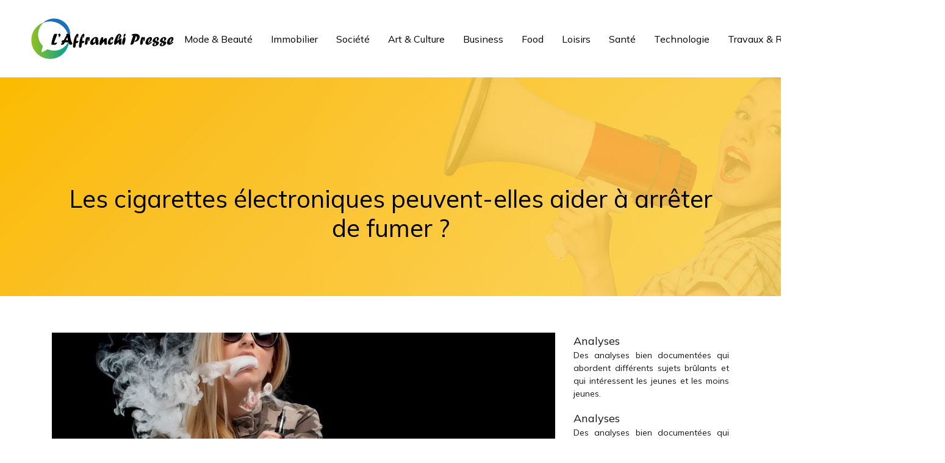

--- FILE ---
content_type: text/html; charset=UTF-8
request_url: https://www.laffranchipresse.fr/les-cigarettes-electroniques-peuvent-elles-aider-a-arreter-de-fumer/
body_size: 10565
content:
<!DOCTYPE html>
<html>
<head lang="fr-FR">
<meta charset="UTF-8">
<meta name="viewport" content="width=device-width">
<link rel="shortcut icon" href="https://www.laffranchipresse.fr/wp-content/uploads/2019/04/favicon.png" /><link val="default" ver="v 3.19.15" />
<meta name='robots' content='max-image-preview:large' />
<link rel='dns-prefetch' href='//stackpath.bootstrapcdn.com' />
<title>La cigarette électronique : un outil pour cesser de fumer ?</title><meta name="description" content="Les cigarettes électroniques sont à la mode, mais elles peuvent aussi être considérées comme un outil efficace pour aider à arrêter de fumer."><link rel="alternate" title="oEmbed (JSON)" type="application/json+oembed" href="https://www.laffranchipresse.fr/wp-json/oembed/1.0/embed?url=https%3A%2F%2Fwww.laffranchipresse.fr%2Fles-cigarettes-electroniques-peuvent-elles-aider-a-arreter-de-fumer%2F" />
<link rel="alternate" title="oEmbed (XML)" type="text/xml+oembed" href="https://www.laffranchipresse.fr/wp-json/oembed/1.0/embed?url=https%3A%2F%2Fwww.laffranchipresse.fr%2Fles-cigarettes-electroniques-peuvent-elles-aider-a-arreter-de-fumer%2F&#038;format=xml" />
<style id='wp-img-auto-sizes-contain-inline-css' type='text/css'>
img:is([sizes=auto i],[sizes^="auto," i]){contain-intrinsic-size:3000px 1500px}
/*# sourceURL=wp-img-auto-sizes-contain-inline-css */
</style>
<style id='wp-block-library-inline-css' type='text/css'>
:root{--wp-block-synced-color:#7a00df;--wp-block-synced-color--rgb:122,0,223;--wp-bound-block-color:var(--wp-block-synced-color);--wp-editor-canvas-background:#ddd;--wp-admin-theme-color:#007cba;--wp-admin-theme-color--rgb:0,124,186;--wp-admin-theme-color-darker-10:#006ba1;--wp-admin-theme-color-darker-10--rgb:0,107,160.5;--wp-admin-theme-color-darker-20:#005a87;--wp-admin-theme-color-darker-20--rgb:0,90,135;--wp-admin-border-width-focus:2px}@media (min-resolution:192dpi){:root{--wp-admin-border-width-focus:1.5px}}.wp-element-button{cursor:pointer}:root .has-very-light-gray-background-color{background-color:#eee}:root .has-very-dark-gray-background-color{background-color:#313131}:root .has-very-light-gray-color{color:#eee}:root .has-very-dark-gray-color{color:#313131}:root .has-vivid-green-cyan-to-vivid-cyan-blue-gradient-background{background:linear-gradient(135deg,#00d084,#0693e3)}:root .has-purple-crush-gradient-background{background:linear-gradient(135deg,#34e2e4,#4721fb 50%,#ab1dfe)}:root .has-hazy-dawn-gradient-background{background:linear-gradient(135deg,#faaca8,#dad0ec)}:root .has-subdued-olive-gradient-background{background:linear-gradient(135deg,#fafae1,#67a671)}:root .has-atomic-cream-gradient-background{background:linear-gradient(135deg,#fdd79a,#004a59)}:root .has-nightshade-gradient-background{background:linear-gradient(135deg,#330968,#31cdcf)}:root .has-midnight-gradient-background{background:linear-gradient(135deg,#020381,#2874fc)}:root{--wp--preset--font-size--normal:16px;--wp--preset--font-size--huge:42px}.has-regular-font-size{font-size:1em}.has-larger-font-size{font-size:2.625em}.has-normal-font-size{font-size:var(--wp--preset--font-size--normal)}.has-huge-font-size{font-size:var(--wp--preset--font-size--huge)}.has-text-align-center{text-align:center}.has-text-align-left{text-align:left}.has-text-align-right{text-align:right}.has-fit-text{white-space:nowrap!important}#end-resizable-editor-section{display:none}.aligncenter{clear:both}.items-justified-left{justify-content:flex-start}.items-justified-center{justify-content:center}.items-justified-right{justify-content:flex-end}.items-justified-space-between{justify-content:space-between}.screen-reader-text{border:0;clip-path:inset(50%);height:1px;margin:-1px;overflow:hidden;padding:0;position:absolute;width:1px;word-wrap:normal!important}.screen-reader-text:focus{background-color:#ddd;clip-path:none;color:#444;display:block;font-size:1em;height:auto;left:5px;line-height:normal;padding:15px 23px 14px;text-decoration:none;top:5px;width:auto;z-index:100000}html :where(.has-border-color){border-style:solid}html :where([style*=border-top-color]){border-top-style:solid}html :where([style*=border-right-color]){border-right-style:solid}html :where([style*=border-bottom-color]){border-bottom-style:solid}html :where([style*=border-left-color]){border-left-style:solid}html :where([style*=border-width]){border-style:solid}html :where([style*=border-top-width]){border-top-style:solid}html :where([style*=border-right-width]){border-right-style:solid}html :where([style*=border-bottom-width]){border-bottom-style:solid}html :where([style*=border-left-width]){border-left-style:solid}html :where(img[class*=wp-image-]){height:auto;max-width:100%}:where(figure){margin:0 0 1em}html :where(.is-position-sticky){--wp-admin--admin-bar--position-offset:var(--wp-admin--admin-bar--height,0px)}@media screen and (max-width:600px){html :where(.is-position-sticky){--wp-admin--admin-bar--position-offset:0px}}

/*# sourceURL=wp-block-library-inline-css */
</style><style id='global-styles-inline-css' type='text/css'>
:root{--wp--preset--aspect-ratio--square: 1;--wp--preset--aspect-ratio--4-3: 4/3;--wp--preset--aspect-ratio--3-4: 3/4;--wp--preset--aspect-ratio--3-2: 3/2;--wp--preset--aspect-ratio--2-3: 2/3;--wp--preset--aspect-ratio--16-9: 16/9;--wp--preset--aspect-ratio--9-16: 9/16;--wp--preset--color--black: #000000;--wp--preset--color--cyan-bluish-gray: #abb8c3;--wp--preset--color--white: #ffffff;--wp--preset--color--pale-pink: #f78da7;--wp--preset--color--vivid-red: #cf2e2e;--wp--preset--color--luminous-vivid-orange: #ff6900;--wp--preset--color--luminous-vivid-amber: #fcb900;--wp--preset--color--light-green-cyan: #7bdcb5;--wp--preset--color--vivid-green-cyan: #00d084;--wp--preset--color--pale-cyan-blue: #8ed1fc;--wp--preset--color--vivid-cyan-blue: #0693e3;--wp--preset--color--vivid-purple: #9b51e0;--wp--preset--gradient--vivid-cyan-blue-to-vivid-purple: linear-gradient(135deg,rgb(6,147,227) 0%,rgb(155,81,224) 100%);--wp--preset--gradient--light-green-cyan-to-vivid-green-cyan: linear-gradient(135deg,rgb(122,220,180) 0%,rgb(0,208,130) 100%);--wp--preset--gradient--luminous-vivid-amber-to-luminous-vivid-orange: linear-gradient(135deg,rgb(252,185,0) 0%,rgb(255,105,0) 100%);--wp--preset--gradient--luminous-vivid-orange-to-vivid-red: linear-gradient(135deg,rgb(255,105,0) 0%,rgb(207,46,46) 100%);--wp--preset--gradient--very-light-gray-to-cyan-bluish-gray: linear-gradient(135deg,rgb(238,238,238) 0%,rgb(169,184,195) 100%);--wp--preset--gradient--cool-to-warm-spectrum: linear-gradient(135deg,rgb(74,234,220) 0%,rgb(151,120,209) 20%,rgb(207,42,186) 40%,rgb(238,44,130) 60%,rgb(251,105,98) 80%,rgb(254,248,76) 100%);--wp--preset--gradient--blush-light-purple: linear-gradient(135deg,rgb(255,206,236) 0%,rgb(152,150,240) 100%);--wp--preset--gradient--blush-bordeaux: linear-gradient(135deg,rgb(254,205,165) 0%,rgb(254,45,45) 50%,rgb(107,0,62) 100%);--wp--preset--gradient--luminous-dusk: linear-gradient(135deg,rgb(255,203,112) 0%,rgb(199,81,192) 50%,rgb(65,88,208) 100%);--wp--preset--gradient--pale-ocean: linear-gradient(135deg,rgb(255,245,203) 0%,rgb(182,227,212) 50%,rgb(51,167,181) 100%);--wp--preset--gradient--electric-grass: linear-gradient(135deg,rgb(202,248,128) 0%,rgb(113,206,126) 100%);--wp--preset--gradient--midnight: linear-gradient(135deg,rgb(2,3,129) 0%,rgb(40,116,252) 100%);--wp--preset--font-size--small: 13px;--wp--preset--font-size--medium: 20px;--wp--preset--font-size--large: 36px;--wp--preset--font-size--x-large: 42px;--wp--preset--spacing--20: 0.44rem;--wp--preset--spacing--30: 0.67rem;--wp--preset--spacing--40: 1rem;--wp--preset--spacing--50: 1.5rem;--wp--preset--spacing--60: 2.25rem;--wp--preset--spacing--70: 3.38rem;--wp--preset--spacing--80: 5.06rem;--wp--preset--shadow--natural: 6px 6px 9px rgba(0, 0, 0, 0.2);--wp--preset--shadow--deep: 12px 12px 50px rgba(0, 0, 0, 0.4);--wp--preset--shadow--sharp: 6px 6px 0px rgba(0, 0, 0, 0.2);--wp--preset--shadow--outlined: 6px 6px 0px -3px rgb(255, 255, 255), 6px 6px rgb(0, 0, 0);--wp--preset--shadow--crisp: 6px 6px 0px rgb(0, 0, 0);}:where(.is-layout-flex){gap: 0.5em;}:where(.is-layout-grid){gap: 0.5em;}body .is-layout-flex{display: flex;}.is-layout-flex{flex-wrap: wrap;align-items: center;}.is-layout-flex > :is(*, div){margin: 0;}body .is-layout-grid{display: grid;}.is-layout-grid > :is(*, div){margin: 0;}:where(.wp-block-columns.is-layout-flex){gap: 2em;}:where(.wp-block-columns.is-layout-grid){gap: 2em;}:where(.wp-block-post-template.is-layout-flex){gap: 1.25em;}:where(.wp-block-post-template.is-layout-grid){gap: 1.25em;}.has-black-color{color: var(--wp--preset--color--black) !important;}.has-cyan-bluish-gray-color{color: var(--wp--preset--color--cyan-bluish-gray) !important;}.has-white-color{color: var(--wp--preset--color--white) !important;}.has-pale-pink-color{color: var(--wp--preset--color--pale-pink) !important;}.has-vivid-red-color{color: var(--wp--preset--color--vivid-red) !important;}.has-luminous-vivid-orange-color{color: var(--wp--preset--color--luminous-vivid-orange) !important;}.has-luminous-vivid-amber-color{color: var(--wp--preset--color--luminous-vivid-amber) !important;}.has-light-green-cyan-color{color: var(--wp--preset--color--light-green-cyan) !important;}.has-vivid-green-cyan-color{color: var(--wp--preset--color--vivid-green-cyan) !important;}.has-pale-cyan-blue-color{color: var(--wp--preset--color--pale-cyan-blue) !important;}.has-vivid-cyan-blue-color{color: var(--wp--preset--color--vivid-cyan-blue) !important;}.has-vivid-purple-color{color: var(--wp--preset--color--vivid-purple) !important;}.has-black-background-color{background-color: var(--wp--preset--color--black) !important;}.has-cyan-bluish-gray-background-color{background-color: var(--wp--preset--color--cyan-bluish-gray) !important;}.has-white-background-color{background-color: var(--wp--preset--color--white) !important;}.has-pale-pink-background-color{background-color: var(--wp--preset--color--pale-pink) !important;}.has-vivid-red-background-color{background-color: var(--wp--preset--color--vivid-red) !important;}.has-luminous-vivid-orange-background-color{background-color: var(--wp--preset--color--luminous-vivid-orange) !important;}.has-luminous-vivid-amber-background-color{background-color: var(--wp--preset--color--luminous-vivid-amber) !important;}.has-light-green-cyan-background-color{background-color: var(--wp--preset--color--light-green-cyan) !important;}.has-vivid-green-cyan-background-color{background-color: var(--wp--preset--color--vivid-green-cyan) !important;}.has-pale-cyan-blue-background-color{background-color: var(--wp--preset--color--pale-cyan-blue) !important;}.has-vivid-cyan-blue-background-color{background-color: var(--wp--preset--color--vivid-cyan-blue) !important;}.has-vivid-purple-background-color{background-color: var(--wp--preset--color--vivid-purple) !important;}.has-black-border-color{border-color: var(--wp--preset--color--black) !important;}.has-cyan-bluish-gray-border-color{border-color: var(--wp--preset--color--cyan-bluish-gray) !important;}.has-white-border-color{border-color: var(--wp--preset--color--white) !important;}.has-pale-pink-border-color{border-color: var(--wp--preset--color--pale-pink) !important;}.has-vivid-red-border-color{border-color: var(--wp--preset--color--vivid-red) !important;}.has-luminous-vivid-orange-border-color{border-color: var(--wp--preset--color--luminous-vivid-orange) !important;}.has-luminous-vivid-amber-border-color{border-color: var(--wp--preset--color--luminous-vivid-amber) !important;}.has-light-green-cyan-border-color{border-color: var(--wp--preset--color--light-green-cyan) !important;}.has-vivid-green-cyan-border-color{border-color: var(--wp--preset--color--vivid-green-cyan) !important;}.has-pale-cyan-blue-border-color{border-color: var(--wp--preset--color--pale-cyan-blue) !important;}.has-vivid-cyan-blue-border-color{border-color: var(--wp--preset--color--vivid-cyan-blue) !important;}.has-vivid-purple-border-color{border-color: var(--wp--preset--color--vivid-purple) !important;}.has-vivid-cyan-blue-to-vivid-purple-gradient-background{background: var(--wp--preset--gradient--vivid-cyan-blue-to-vivid-purple) !important;}.has-light-green-cyan-to-vivid-green-cyan-gradient-background{background: var(--wp--preset--gradient--light-green-cyan-to-vivid-green-cyan) !important;}.has-luminous-vivid-amber-to-luminous-vivid-orange-gradient-background{background: var(--wp--preset--gradient--luminous-vivid-amber-to-luminous-vivid-orange) !important;}.has-luminous-vivid-orange-to-vivid-red-gradient-background{background: var(--wp--preset--gradient--luminous-vivid-orange-to-vivid-red) !important;}.has-very-light-gray-to-cyan-bluish-gray-gradient-background{background: var(--wp--preset--gradient--very-light-gray-to-cyan-bluish-gray) !important;}.has-cool-to-warm-spectrum-gradient-background{background: var(--wp--preset--gradient--cool-to-warm-spectrum) !important;}.has-blush-light-purple-gradient-background{background: var(--wp--preset--gradient--blush-light-purple) !important;}.has-blush-bordeaux-gradient-background{background: var(--wp--preset--gradient--blush-bordeaux) !important;}.has-luminous-dusk-gradient-background{background: var(--wp--preset--gradient--luminous-dusk) !important;}.has-pale-ocean-gradient-background{background: var(--wp--preset--gradient--pale-ocean) !important;}.has-electric-grass-gradient-background{background: var(--wp--preset--gradient--electric-grass) !important;}.has-midnight-gradient-background{background: var(--wp--preset--gradient--midnight) !important;}.has-small-font-size{font-size: var(--wp--preset--font-size--small) !important;}.has-medium-font-size{font-size: var(--wp--preset--font-size--medium) !important;}.has-large-font-size{font-size: var(--wp--preset--font-size--large) !important;}.has-x-large-font-size{font-size: var(--wp--preset--font-size--x-large) !important;}
/*# sourceURL=global-styles-inline-css */
</style>

<style id='classic-theme-styles-inline-css' type='text/css'>
/*! This file is auto-generated */
.wp-block-button__link{color:#fff;background-color:#32373c;border-radius:9999px;box-shadow:none;text-decoration:none;padding:calc(.667em + 2px) calc(1.333em + 2px);font-size:1.125em}.wp-block-file__button{background:#32373c;color:#fff;text-decoration:none}
/*# sourceURL=/wp-includes/css/classic-themes.min.css */
</style>
<link rel='stylesheet' id='default-css' href='https://www.laffranchipresse.fr/wp-content/themes/factory-templates-3/style.css?ver=4ca6da2ecdb738288d1ac392e2cf5747' type='text/css' media='all' />
<link rel='stylesheet' id='bootstrap4-css' href='https://www.laffranchipresse.fr/wp-content/themes/factory-templates-3/css/bootstrap4/bootstrap.min.css?ver=4ca6da2ecdb738288d1ac392e2cf5747' type='text/css' media='all' />
<link rel='stylesheet' id='font-awesome-css' href='https://stackpath.bootstrapcdn.com/font-awesome/4.7.0/css/font-awesome.min.css?ver=4ca6da2ecdb738288d1ac392e2cf5747' type='text/css' media='all' />
<link rel='stylesheet' id='custom-post-css' href='https://www.laffranchipresse.fr/wp-content/themes/factory-templates-3/css/custom-post.css?ver=4ca6da2ecdb738288d1ac392e2cf5747' type='text/css' media='all' />
<link rel='stylesheet' id='aos-css' href='https://www.laffranchipresse.fr/wp-content/themes/factory-templates-3/css/aos.css?ver=4ca6da2ecdb738288d1ac392e2cf5747' type='text/css' media='all' />
<link rel='stylesheet' id='global-css' href='https://www.laffranchipresse.fr/wp-content/themes/factory-templates-3/css/global.css?ver=4ca6da2ecdb738288d1ac392e2cf5747' type='text/css' media='all' />
<link rel='stylesheet' id='style-css' href='https://www.laffranchipresse.fr/wp-content/themes/factory-templates-3/css/template.css?ver=4ca6da2ecdb738288d1ac392e2cf5747' type='text/css' media='all' />
<script type="text/javascript" src="https://www.laffranchipresse.fr/wp-content/themes/factory-templates-3/js/jquery.min.js?ver=4ca6da2ecdb738288d1ac392e2cf5747" id="jquery-js"></script>
<link rel="https://api.w.org/" href="https://www.laffranchipresse.fr/wp-json/" /><link rel="alternate" title="JSON" type="application/json" href="https://www.laffranchipresse.fr/wp-json/wp/v2/posts/1328" /><link rel="EditURI" type="application/rsd+xml" title="RSD" href="https://www.laffranchipresse.fr/xmlrpc.php?rsd" />
<link rel="canonical" href="https://www.laffranchipresse.fr/les-cigarettes-electroniques-peuvent-elles-aider-a-arreter-de-fumer/" />
<link rel='shortlink' href='https://www.laffranchipresse.fr/?p=1328' />


<script type="application/ld+json">
{
    "@context": "https://schema.org",
    "@graph": [
        {
            "@type": "WebSite",
            "@id": "https://www.laffranchipresse.fr#website",
            "url": "https://www.laffranchipresse.fr",
            "name": "laffranchipresse",
            "inLanguage": "fr-FR",
            "publisher": {
                "@id": "https://www.laffranchipresse.fr#organization"
            }
        },
        {
            "@type": "Organization",
            "@id": "https://www.laffranchipresse.fr#organization",
            "name": "laffranchipresse",
            "url": "https://www.laffranchipresse.fr",
            "logo": {
                "@type": "ImageObject",
                "@id": "https://www.laffranchipresse.fr#logo",
                "url": "https://www.laffranchipresse.fr"
            }
        },
        {
            "@type": "Person",
            "@id": "https://www.laffranchipresse.fr/author/laffranchipresse#person",
            "name": "admin",
            "jobTitle": "Rédaction Web",
            "url": "https://www.laffranchipresse.fr/author/laffranchipresse",
            "worksFor": {
                "@id": "https://www.laffranchipresse.fr#organization"
            },
            "image": {
                "@type": "ImageObject",
                "url": ""
            }
        },
        {
            "@type": "WebPage",
            "@id": "https://www.laffranchipresse.fr/les-cigarettes-electroniques-peuvent-elles-aider-a-arreter-de-fumer/#webpage",
            "url": "https://www.laffranchipresse.fr/les-cigarettes-electroniques-peuvent-elles-aider-a-arreter-de-fumer/",
            "name": "La cigarette électronique : un outil pour cesser de fumer ?",
            "isPartOf": {
                "@id": "https://www.laffranchipresse.fr#website"
            },
            "breadcrumb": {
                "@id": "https://www.laffranchipresse.fr/les-cigarettes-electroniques-peuvent-elles-aider-a-arreter-de-fumer/#breadcrumb"
            },
            "primaryImageOfPage": {
                "@id": "https://www.laffranchipresse.fr/wp-content/uploads/2022/05/cigarette-electronique.jpg"
            },
            "inLanguage": "fr_FR"
        },
        {
            "@type": "Article",
            "@id": "https://www.laffranchipresse.fr/les-cigarettes-electroniques-peuvent-elles-aider-a-arreter-de-fumer/#article",
            "headline": "Les cigarettes électroniques peuvent-elles aider à arrêter de fumer ?",
            "description": "Les cigarettes électroniques sont à la mode, mais elles peuvent aussi être considérées comme un outil efficace pour aider à arrêter de fumer.",
            "mainEntityOfPage": {
                "@id": "https://www.laffranchipresse.fr/les-cigarettes-electroniques-peuvent-elles-aider-a-arreter-de-fumer/#webpage"
            },
            "image": {
                "@type": "ImageObject",
                "url": "https://www.laffranchipresse.fr/wp-content/uploads/2022/05/cigarette-electronique.jpg",
                "width": 950,
                "height": 400
            },
            "wordCount": 1123,
            "isAccessibleForFree": true,
            "articleSection": [
                "Santé"
            ],
            "datePublished": "2022-05-18T09:59:22+00:00",
            "author": {
                "@id": "https://www.laffranchipresse.fr/author/laffranchipresse#person"
            },
            "publisher": {
                "@id": "https://www.laffranchipresse.fr#organization"
            },
            "inLanguage": "fr-FR"
        },
        {
            "@type": "BreadcrumbList",
            "@id": "https://www.laffranchipresse.fr/les-cigarettes-electroniques-peuvent-elles-aider-a-arreter-de-fumer/#breadcrumb",
            "itemListElement": [
                {
                    "@type": "ListItem",
                    "position": 1,
                    "name": "Accueil",
                    "item": "https://www.laffranchipresse.fr/"
                },
                {
                    "@type": "ListItem",
                    "position": 2,
                    "name": "Santé",
                    "item": "https://www.laffranchipresse.fr/sante/"
                },
                {
                    "@type": "ListItem",
                    "position": 3,
                    "name": "Les cigarettes électroniques peuvent-elles aider à arrêter de fumer ?",
                    "item": "https://www.laffranchipresse.fr/les-cigarettes-electroniques-peuvent-elles-aider-a-arreter-de-fumer/"
                }
            ]
        }
    ]
}</script>


<meta name="google-site-verification" content="Q1QwnkxyRrArCYWFdYgxEtQ-AR65SLUpkA3-XVeMDVg" />
<!-- Global site tag (gtag.js) - Google Analytics -->
<script async src="https://www.googletagmanager.com/gtag/js?id=UA-130774502-6"></script>
<script>
  window.dataLayer = window.dataLayer || [];
  function gtag(){dataLayer.push(arguments);}
  gtag('js', new Date());

  gtag('config', 'UA-130774502-6');
</script>
<link rel="preconnect" href="https://fonts.googleapis.com">
<link rel="preconnect" href="https://fonts.gstatic.com" crossorigin>
<link href="https://fonts.googleapis.com/css2?family=Mulish:wght@400;900&display=swap" rel="stylesheet"> <style type="text/css">
  
.default_color_background,.menu-bars{background-color : #FAB927 }
.default_color_text,a,h1 span,h2 span,h3 span,h4 span,h5 span,h6 span{color :#FAB927 }
.navigation li a,.navigation li.disabled,.navigation li.active a,.owl-dots .owl-dot.active span,.owl-dots .owl-dot:hover span{background-color: #FAB927;}
.block-spc{border-color:#FAB927}
.default_color_border{border-color : #FAB927 }
.fa-bars,.overlay-nav .close{color: #FAB927;}
nav li a:after{background-color: #FAB927;}
a{color : #FD841F }
a:hover{color : #CF0A0A }
.scrolling-down{background-color:#FAB927;}
.main-menu{box-shadow: none;-moz-box-shadow: none;-webkit-box-shadow: none;}
.main-menu.scrolling-down{-webkit-box-shadow: 0 2px 13px 0 rgba(0, 0, 0, .1);-moz-box-shadow: 0 2px 13px 0 rgba(0, 0, 0, .1);box-shadow: 0 2px 13px 0 rgba(0, 0, 0, .1);}   
nav li a{font-size:16px;}
nav li a{color:#000!important;}
.archive h1,.single h1{text-align:center!important;}
.archive .readmore{background-color:#FAB927;}
.archive .readmore{color:#fff;}
.archive .readmore{padding:8px 16px;}
.scrolling-down .logo-main{display: none;}
.scrolling-down .logo-sticky{display:inline-block;}
.home .post-content p a{color:#FD841F}
.home .post-content p a:hover{color:#CF0A0A}
.single h2{font-size:22px!important}    
.single h3{font-size:18px!important}    
.single h4{font-size:15px!important}    
.single h5{font-size:15px!important}    
.single h6{font-size:15px!important}    
@media(max-width: 1024px){.main-menu.scrolling-down{position: fixed !important;}}
.img-fullscreen{
top:0;
position: fixed;
  width: 100%;
  height: 100%;
  z-index: 999999;
  text-align: center;
  background-color: #000000c7;
display:none;
}
.img-fullscreen div{
position: relative;
  top: 50%;
  transform: translateY(-50%);
}
.img-fullscreen img{
background-color:#fff
}
body {
    color: #161616;
font-family: 'Mulish', sans-serif;
}
.subheader {
    background-image: url(/wp-content/uploads/2019/04/laffranchi-presse-bg.jpg);
}
.single .subheader {
    background-image: url(/wp-content/uploads/2019/04/laffranchi-presse-bg.jpg) !important;
    padding: 175px 0 80px;
}
.subheader .title {
    color: #ffffff;
}
#Top_bar .menu>li>a, #Top_bar #menu ul li.submenu .menu-toggle {
    color: #000000;
}
h2, h2 a, h2 a:hover {
    color: #000000;
}
.archive h1 {color:#000 !important;}
.single h1 {color:#000 !important;}
#Top_bar .menu>li>a span:not(.description) {
 font-size:13px !important;
    padding: 0 12px;}
</style>
</head>
<body class="wp-singular post-template-default single single-post postid-1328 single-format-standard wp-theme-factory-templates-3 catid-8 " style="">	
<div class="normal-menu menu-to-right main-menu fixed-top">	
<div class="container-fluid pl-5 pr-5">

<nav class="navbar navbar-expand-xl pl-0 pr-0">

<a id="logo" href="https://www.laffranchipresse.fr">
<img class="logo-main" src="https://www.laffranchipresse.fr/wp-content/uploads/2019/05/logo3.png" alt="logo">
<img class="logo-sticky" src="https://www.laffranchipresse.fr/wp-content/uploads/2019/04/logo-1.png" alt="logo"></a>
	


<button class="navbar-toggler" type="button" data-toggle="collapse" data-target="#navbarsExample06" aria-controls="navbarsExample06" aria-expanded="false" aria-label="Toggle navigation">
<span class="navbar-toggler-icon">
<div class="menu_btn">	
<div class="menu-bars"></div>
<div class="menu-bars"></div>
<div class="menu-bars"></div>
</div>
</span>
</button> 
<div class="collapse navbar-collapse" id="navbarsExample06">
<ul id="main-menu" class="navbar-nav ml-auto"><li id="menu-item-1172" class="menu-item menu-item-type-taxonomy menu-item-object-category"><a href="https://www.laffranchipresse.fr/mode-beaute/">Mode &#038; Beauté</a></li>
<li id="menu-item-542" class="menu-item menu-item-type-taxonomy menu-item-object-category"><a href="https://www.laffranchipresse.fr/immobilier/">Immobilier</a></li>
<li id="menu-item-287" class="menu-item menu-item-type-taxonomy menu-item-object-category"><a href="https://www.laffranchipresse.fr/societe/">Société</a></li>
<li id="menu-item-1168" class="menu-item menu-item-type-taxonomy menu-item-object-category"><a href="https://www.laffranchipresse.fr/art-culture/">Art &#038; Culture</a></li>
<li id="menu-item-1169" class="menu-item menu-item-type-taxonomy menu-item-object-category"><a href="https://www.laffranchipresse.fr/business/">Business</a></li>
<li id="menu-item-1170" class="menu-item menu-item-type-taxonomy menu-item-object-category"><a href="https://www.laffranchipresse.fr/food/">Food</a></li>
<li id="menu-item-1171" class="menu-item menu-item-type-taxonomy menu-item-object-category"><a href="https://www.laffranchipresse.fr/loisirs/">Loisirs</a></li>
<li id="menu-item-1173" class="menu-item menu-item-type-taxonomy menu-item-object-category current-post-ancestor current-menu-parent current-post-parent"><a href="https://www.laffranchipresse.fr/sante/">Santé</a></li>
<li id="menu-item-1174" class="menu-item menu-item-type-taxonomy menu-item-object-category"><a href="https://www.laffranchipresse.fr/technologie/">Technologie</a></li>
<li id="menu-item-1175" class="menu-item menu-item-type-taxonomy menu-item-object-category"><a href="https://www.laffranchipresse.fr/travaux-renovation/">Travaux &#038; Rénovation</a></li>
<li id="menu-item-1176" class="menu-item menu-item-type-taxonomy menu-item-object-category"><a href="https://www.laffranchipresse.fr/vehicules/">Véhicules</a></li>
<li id="menu-item-564" class="menu-item menu-item-type-taxonomy menu-item-object-category"><a href="https://www.laffranchipresse.fr/divers/">Divers</a></li>
</ul></div>
</nav>
</div>
</div>
<div class="main">
	<div class="subheader" style="background-position:top;">
<div id="mask" style=""></div>	<div class="container"><h1 class="title">Les cigarettes électroniques peuvent-elles aider à arrêter de fumer ?</h1></div>
</div>
<div class="container">
<div class="row">
<div class="post-data col-md-9 col-lg-9 col-xs-12">
<div class="post-thumb text-center">
<img width="880" height="300" src="https://www.laffranchipresse.fr/wp-content/uploads/2022/05/cigarette-electronique-880x300.jpg" class="attachment-post-large size-post-large wp-post-image" alt="Cigarette électronique" decoding="async" fetchpriority="high" /></div>
<div class="blog-post-content">
<article>	
<div style="text-align: justify;">
<p>Il existe plusieurs façons de se débarrasser du fléau du tabac. Arrêter de fumer en utilisant des cigarettes électroniques en fait partie. Les e-cigarettes séduisent de plus en plus les fumeurs de cigarettes traditionnelles, mais également les non-fumeurs. Opter pour des e-cigarettes peut vous permettre de réduire progressivement votre consommation de tabac, voire même de mettre fin à votre tabagisme.</p>
<p>&nbsp;</p>
<h2>Cigarette électronique : qu&rsquo;est-ce que c&rsquo;est ?</h2>
<p>Une <strong>e-cigarette</strong> ou cigarette électronique est un appareil électronique qui consiste à chauffer de l’e-liquide pour produire de la vapeur aromatisée. C&rsquo;est cette vapeur qui est inhalée par les utilisateurs. Les e-cigarettes fonctionnent en chauffant un e-liquide utilisé comme substitut du tabac à une température d&rsquo;environ 60° pour générer de la vapeur. La fumée des cigarettes traditionnelles est produite après combustion, à une température comprise entre 500 et 700°.</p>
<p>&nbsp;</p>
<p>Il existe plusieurs aides au sevrage tabagique nicotinique sur le marché. Par conséquent, les futurs ex-fumeurs peuvent souvent choisir entre des patchs, de la gomme et, dans certaines situations, des médicaments. Ces substituts nicotiniques peuvent fonctionner dans certaines situations, mais elles peuvent échouer dans d&rsquo;autres.</p>
<p>&nbsp;</p>
<p>Les e-cigarettes ont un avantage indéniable par rapport aux autres aides au sevrage tabagique. En effet, elles vous permettent de reproduire les gestes, vous procurant ainsi les mêmes sensations apportées par les cigarettes classiques. La nouvelle technologie d&rsquo;e-cigarette peut désormais fournir un hit comparable aux hits des cigarettes traditionnelles, avec une absorption de nicotine plus efficace et plus rapide. Visitez ce <a href="https://www.taklope.com/" target="_blank" rel="">magasin de cigarette électronique</a> en ligne pour en savoir plus.</p>
<p>&nbsp;</p>
<h2>Comparaison de la toxicité entre les cigarettes électroniques et le tabagisme :</h2>
<p>Contrairement aux cigarettes traditionnelles, qui produisent une fumée contenant plusieurs substances toxiques telles que l&rsquo;acétone, le goudron, l&rsquo;ammoniac, le monoxyde de carbone, etc., la vapeur d&rsquo;eau produite par les e-cigarettes ne contient pas ces éléments nocifs, qui sont associées à la majorité des maladies causées par le tabac.</p>
<p>&nbsp;</p>
<p>Cependant, comme les cigarettes classiques, la majorité des liquides d’e-cigarette contiennent de la nicotine, mais ils présentent des concentrations variées. Même si les produits de cigarette électronique ne contiennent pas de nicotine, ils contiennent d&rsquo;autres produits chimiques nocifs, mais à des concentrations considérablement inférieures à celles trouvées dans les cigarettes traditionnelles.</p>
<p>&nbsp;</p>
<p>On trouve également dans les liquides de cigarette <strong>électronique</strong> du glycérol, du propylène glycol, des arômes et quelques substances dérivées du cannabis. L&rsquo;ingrédient principal de l’e-liquide est le propylène glycol, qui est aussi utilisé comme additifs alimentaires. Le glycérol est non toxique à 60°. Sa nocivité n&rsquo;est significative qu&rsquo;au-dessus de 250°.</p>
<p>&nbsp;</p>
<p>Les concentrations de cancérigènes dans les produits de cigarette électronique sont de 9 à 450 fois inférieures à celles des cigarettes traditionnelles. Les cancers liés au tabac et d&rsquo;autres maladies graves sont dus à l’existence des agents cancérigènes dans la fumée produite lors d’une combustion. La vapeur produite au cours d’un vapotage contient ces agents, mais à des quantités insignifiantes. En bref, les e-cigarettes sont moins nocives que le tabac. Par conséquent, les risques pour les adeptes de cigarettes électroniques ne sont pas aussi élevés que ceux pour les fumeurs traditionnels.</p>
<p>&nbsp;</p>
<h2>E-cigarette : une aide efficace pour arrêter de fumer</h2>
<p>Les e-cigarettes ont démontré leur efficacité pour aider à arrêter de fumer. Il s&rsquo;agit d&rsquo;une manière efficace de réduire la consommation de cigarette classique ou même d&rsquo;arrêter de fumer.</p>
<p>En fait, les cigarettes électroniques elles-mêmes sont considérées comme des substituts nicotiniques. Elles fournissent au corps un approvisionnement régulier en nicotine, permettant à ses utilisateurs de réduire leur dose de nicotine en 3 mois, tout comme ceux qui utilisent des patchs à la nicotine.</p>
<p>Une recherche fiable a également montré que les taux d&rsquo;arrêt du tabac étaient plus élevés chez les fumeurs qui avaient utilisé des cigarettes électroniques, jusqu&rsquo;à 18 %. Pour ceux qui utilisaient d’autres substituts nicotiniques, ce dernier n&rsquo;était que d&rsquo;environ 9,9 %.</p>
<p>Mais même si les e-cigarettes ont permis à des millions d’ex-fumeurs d&rsquo;arrêter de fumer, la polémique persiste, notamment sur les dangers qu’elles peuvent entraîner. Cependant, de nombreux médecins le considèrent utile pour arrêter de fumer, sous certaines conditions.</p>
<p>&nbsp;</p>
<h2>Réussir à arrêter de fumer avec les e-cigarettes :</h2>
<p>&nbsp;</p>
<ul>
<li>Choisissez la bonne cigarette électronique</li>
</ul>
<p>Si la taille esthétique est certainement importante, commencez par choisir une e-cigarette qui est à la fois facile d&rsquo;utilisation et qui convient à vos besoins. Oubliez les modèles cigar-like, techniquement très peu fiables, et le vapotage ultra-sophistiqué conçu pour les vapoteurs confirmés.</p>
<p>&nbsp;</p>
<ul>
<li>Choisissez un e-liquide qui contient de la nicotine</li>
</ul>
<p>Pour arrêter de fumer avec l’<strong>e cigarette</strong>, il faut également choisir le bon liquide pour e-cigarette : un e-liquide qui vous apporte des niveaux adéquats de nicotine, un e-liquide agréable à vapoter.</p>
<p>Utiliser des e-liquides non nicotiniques est une erreur courante commise par les débutants. Même avec un équipement adapté et une volonté de fer, il est toujours difficile d&rsquo;atteindre l&rsquo;abstinence absolue du jour au lendemain.</p>
<p>Selon votre consommation, le taux de nicotine idéal peut être déterminé : 6 mg/ml à 9 mg/ml ou moins pour les fumeurs occasionnels, 12 à 16 mg/ml pour les fumeurs modérés, 18-20 mg/ml pour les gros fumeurs.</p>
<p>&nbsp;</p>
<ul>
<li>Ne pas concilier e-cigarettes et cigarettes</li>
</ul>
<p>Lorsque vous commencez à vapoter, il est recommandé d&rsquo;arrêter de fumer pendant au moins 15 jours. Avec les e-cigarettes, la nicotine met 20 à 30 minutes pour atteindre le cerveau, alors qu&rsquo;une cigarette classique ne nécessite que 7 secondes. Par conséquent, il est possible de fumer et de vapoter en même temps.</p>
<p>Cependant, votre cerveau préférera toujours la bouffée rapide de 7 secondes. Ce qui veut dire que la cigarette traditionnelle est encore difficile à remplacer, car elle reste la plus rapide à apporter le sentiment de satisfaction dû à la dépendance. En arrêtant de fumer pendant 15 jours, vous pouvez permettre à votre cerveau de s&rsquo;adapter à ce nouveau rythme de consommation.</p>
<p>Si vous avez du mal à arrêter complètement de fumer, utilisez des e-liquides qui contiennent des sels de nicotine. Ces derniers permettent d&rsquo;envoyer la nicotine au cerveau en moins de 10 secondes, recréant le fameux shoot si cher aux fumeurs.</p>
<p>&nbsp;</p>
<ul>
<li>La recherche du bonheur avant tout</li>
</ul>
<p>Pour arrêter de fumer avec une e-cigarette électronique, il faut d&rsquo;abord goûter au bonheur. Choisissez avec soin vos matériaux et les taux de nicotine qui vous conviennent, avec l&rsquo;aide d&rsquo;un <strong>magasin de cigarette</strong> électronique si nécessaire. Après 15 jours de sevrage, vous pouvez commencer à essayer d&rsquo;autres e-liquides, mentholés, fruités, gourmands, épicés, vous procurant une telle variété de goûts et de sensations.</p>
</div>






<div class="row nav-post-cat"><div class="col-6"><a href="https://www.laffranchipresse.fr/comment-consommer-la-resine-de-cbd-pour-profiter-de-ses-bienfaits/"><i class="fa fa-arrow-left" aria-hidden="true"></i>Comment consommer la résine de CBD pour profiter de ses bienfaits ?</a></div><div class="col-6"><a href="https://www.laffranchipresse.fr/impacts-positifs-des-technologies-a-hydrogene-sur-la-sante-publique-en-milieu-urbain/"><i class="fa fa-arrow-left" aria-hidden="true"></i>Impacts positifs des technologies à hydrogène sur la santé publique en milieu urbain</a></div></div>
	
</div>

</article>
</div>
<div class="col-md-3 col-xs-12 col-lg-3">
<div class="sidebar">
<div class="widget-area">





<div class="widget_sidebar"><div class="sidebar-widget">Analyses</div>			<div class="textwidget"><p style="font-weight: 300;">Des analyses bien documentées qui abordent différents sujets brûlants et qui intéressent les jeunes et les moins jeunes.</p>
</div>
		</div><div class="widget_sidebar"><div class="sidebar-widget">Analyses</div>			<div class="textwidget"><p style="font-weight: 300;">Des analyses bien documentées qui abordent différents sujets brûlants et qui intéressent les jeunes et les moins jeunes.</p>
</div>
		</div><div class="widget_sidebar"><div class="sidebar-widget">Célébrités</div>			<div class="textwidget"><p style="font-weight: 300;">Profitez du meilleur du style des célébrités, des dernières nouvelles sur la mode et des tendances dans et en dehors des défilés.</p>
</div>
		</div>


<style>
	.nav-post-cat .col-6 i{
		display: inline-block;
		position: absolute;
	}
	.nav-post-cat .col-6 a{
		position: relative;
	}
	.nav-post-cat .col-6:nth-child(1) a{
		padding-left: 18px;
		float: left;
	}
	.nav-post-cat .col-6:nth-child(1) i{
		left: 0;
	}
	.nav-post-cat .col-6:nth-child(2) a{
		padding-right: 18px;
		float: right;
	}
	.nav-post-cat .col-6:nth-child(2) i{
		transform: rotate(180deg);
		right: 0;
	}
	.nav-post-cat .col-6:nth-child(2){
		text-align: right;
	}
</style>




</div>
</div>
</div>
<script type="text/javascript">
$(document).ready(function() {
$( ".blog-post-content img" ).on( "click", function() {
var url_img = $(this).attr('src');
$('.img-fullscreen').html("<div><img src='"+url_img+"'></div>");
$('.img-fullscreen').fadeIn();
});
$('.img-fullscreen').on( "click", function() {
$(this).empty();
$('.img-fullscreen').hide();
});
});
</script>
</div>
  


</div>
</div>


<footer  style="">
<div class="container">
<div class="row">
<div class="col-md-4 col-xs-12 w1">
<div class="widget_footer">			<div class="textwidget"><p style="font-weight: 300;">Une couverture copieuse et exhaustive des nouveautés qui agitent la scène économique, politique et sociale en France. Suivez les actualités qui se passent sur tout le territoire français !</p>
</div>
		</div></div>
<div class="col-md-4 col-xs-12 w2">
<div class="widget_footer"><div class="footer-widget">L’actualité de la mode : les dernières tendances</div>			<div class="textwidget"><p style="font-weight: 300;">Du controversé au mignon, en passant par le déconcertant, ici vous trouverez les nouveautés de la mode, les sorties publiques des stars stylées et les dernières tendances adoptées par les « fashionistas » !</p>
</div>
		</div></div>
<div class="col-md-4 col-xs-12 w3">
<div class="widget_footer"><div class="footer-widget">Actualité culturelle, le monde de l’art et de la culture</div>			<div class="textwidget"><p style="font-weight: 300;">La plupart des français et même étrangers associent le monde de l’art et de la culture français à Paris, étant un centre de la mode, de l&rsquo;art et de l&rsquo;architecture, mais la France n’est pas seulement Paris !</p>
</div>
		</div></div>
</div>
</div>
</footer>

<script type="speculationrules">
{"prefetch":[{"source":"document","where":{"and":[{"href_matches":"/*"},{"not":{"href_matches":["/wp-*.php","/wp-admin/*","/wp-content/uploads/*","/wp-content/*","/wp-content/plugins/*","/wp-content/themes/factory-templates-3/*","/*\\?(.+)"]}},{"not":{"selector_matches":"a[rel~=\"nofollow\"]"}},{"not":{"selector_matches":".no-prefetch, .no-prefetch a"}}]},"eagerness":"conservative"}]}
</script>
<p class="text-center" style="margin-bottom: 0px"><a href="/plan-du-site/">Plan du site</a></p><script type="text/javascript" src="https://www.laffranchipresse.fr/wp-content/themes/factory-templates-3/js/bootstrap.min.js" id="bootstrap4-js"></script>
<script type="text/javascript" src="https://www.laffranchipresse.fr/wp-content/themes/factory-templates-3/js/aos.js" id="aos-js"></script>
<script type="text/javascript" src="https://www.laffranchipresse.fr/wp-content/themes/factory-templates-3/js/rellax.min.js" id="rellax-js"></script>
<script type="text/javascript" src="https://www.laffranchipresse.fr/wp-content/themes/factory-templates-3/js/default_script.js" id="default_script-js"></script>



<script type="text/javascript">
jQuery('.remove-margin-bottom').parent(".so-panel").css("margin-bottom","0px");

let calcScrollValue = () => {
  let scrollProgress = document.getElementById("progress");
  let progressValue = document.getElementById("back_to_top");
  let pos = document.documentElement.scrollTop;
  let calcHeight = document.documentElement.scrollHeight - document.documentElement.clientHeight;
  let scrollValue = Math.round((pos * 100) / calcHeight);
  if (pos > 500) {
    progressValue.style.display = "grid";
  } else {
    progressValue.style.display = "none";
  }
  scrollProgress.addEventListener("click", () => {
    document.documentElement.scrollTop = 0;
  });
  scrollProgress.style.background = `conic-gradient( ${scrollValue}%, #fff ${scrollValue}%)`;
};
window.onscroll = calcScrollValue;
window.onload = calcScrollValue;



</script>
<script type="text/javascript">
$(document).ready(function() {
$( ".blog-post-content img" ).on( "click", function() {
  var url_img = $(this).attr('src');
$('.img-fullscreen').html("<div><img src='"+url_img+"'></div>");
$('.img-fullscreen').fadeIn();
});
$('.img-fullscreen').on( "click", function() {
$(this).empty();
$('.img-fullscreen').hide();
});
});</script>
<script type="text/javascript">
var nav = jQuery('.main-menu:not(.creative-menu-open)');
var menu_height = jQuery(".main-menu").height();  
jQuery(window).scroll(function () { 
if (jQuery(this).scrollTop() > 125) { 
nav.addClass("fixed-menu");
jQuery(".main-menu").addClass("scrolling-down");
jQuery("#before-menu").css("height",menu_height);
setTimeout(function(){ jQuery('.fixed-menu').css("top", "0"); },600)
} else {
jQuery(".main-menu").removeClass("scrolling-down");
nav.removeClass("fixed-menu");
jQuery("#before-menu").css("height","0px");
jQuery('.fixed-menu').css("top", "-200px");
nav.attr('style', '');
}
});
</script>

<script type="text/javascript">
AOS.init({
  once: true,
});
</script>

<div class="img-fullscreen"></div>







 

</body>
</html>   

--- FILE ---
content_type: text/css
request_url: https://www.laffranchipresse.fr/wp-content/themes/factory-templates-3/style.css?ver=4ca6da2ecdb738288d1ac392e2cf5747
body_size: 28
content:
/*
Theme Name: Factory Templates 3
Theme URI: Factory Templates .
Description: Théme personnalisé par MediaLab Factory.
Version: 3.19.15
Author: MediaLab Factory
Author URI: 
Details URI: 
*/
/* Ne rien écrire ici */
